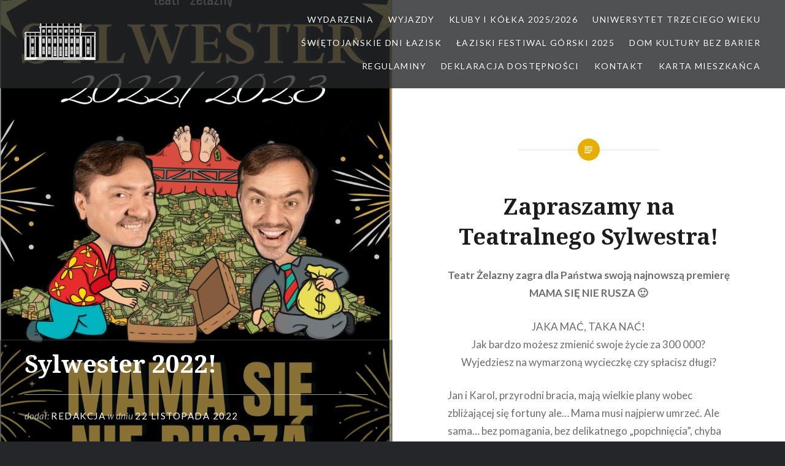

--- FILE ---
content_type: text/html; charset=UTF-8
request_url: https://mdk.laziska.pl/sylwester-2022/
body_size: 8667
content:
<!DOCTYPE html>
<html lang="pl-PL">
<head>
<meta charset="UTF-8">
<meta name="viewport" content="width=device-width, initial-scale=1">
<link rel="profile" href="http://gmpg.org/xfn/11">
<link rel="pingback" href="https://mdk.laziska.pl/xmlrpc.php">

<title>Sylwester 2022!</title>
<meta name='robots' content='max-image-preview:large' />
	<style>img:is([sizes="auto" i], [sizes^="auto," i]) { contain-intrinsic-size: 3000px 1500px }</style>
	<link rel='dns-prefetch' href='//fonts.googleapis.com' />
<link rel="alternate" type="application/rss+xml" title=" &raquo; Kanał z wpisami" href="https://mdk.laziska.pl/feed/" />
<link rel="alternate" type="application/rss+xml" title=" &raquo; Kanał z komentarzami" href="https://mdk.laziska.pl/comments/feed/" />
<script type="text/javascript">
/* <![CDATA[ */
window._wpemojiSettings = {"baseUrl":"https:\/\/s.w.org\/images\/core\/emoji\/16.0.1\/72x72\/","ext":".png","svgUrl":"https:\/\/s.w.org\/images\/core\/emoji\/16.0.1\/svg\/","svgExt":".svg","source":{"concatemoji":"https:\/\/mdk.laziska.pl\/wp-includes\/js\/wp-emoji-release.min.js?ver=6.8.3"}};
/*! This file is auto-generated */
!function(s,n){var o,i,e;function c(e){try{var t={supportTests:e,timestamp:(new Date).valueOf()};sessionStorage.setItem(o,JSON.stringify(t))}catch(e){}}function p(e,t,n){e.clearRect(0,0,e.canvas.width,e.canvas.height),e.fillText(t,0,0);var t=new Uint32Array(e.getImageData(0,0,e.canvas.width,e.canvas.height).data),a=(e.clearRect(0,0,e.canvas.width,e.canvas.height),e.fillText(n,0,0),new Uint32Array(e.getImageData(0,0,e.canvas.width,e.canvas.height).data));return t.every(function(e,t){return e===a[t]})}function u(e,t){e.clearRect(0,0,e.canvas.width,e.canvas.height),e.fillText(t,0,0);for(var n=e.getImageData(16,16,1,1),a=0;a<n.data.length;a++)if(0!==n.data[a])return!1;return!0}function f(e,t,n,a){switch(t){case"flag":return n(e,"\ud83c\udff3\ufe0f\u200d\u26a7\ufe0f","\ud83c\udff3\ufe0f\u200b\u26a7\ufe0f")?!1:!n(e,"\ud83c\udde8\ud83c\uddf6","\ud83c\udde8\u200b\ud83c\uddf6")&&!n(e,"\ud83c\udff4\udb40\udc67\udb40\udc62\udb40\udc65\udb40\udc6e\udb40\udc67\udb40\udc7f","\ud83c\udff4\u200b\udb40\udc67\u200b\udb40\udc62\u200b\udb40\udc65\u200b\udb40\udc6e\u200b\udb40\udc67\u200b\udb40\udc7f");case"emoji":return!a(e,"\ud83e\udedf")}return!1}function g(e,t,n,a){var r="undefined"!=typeof WorkerGlobalScope&&self instanceof WorkerGlobalScope?new OffscreenCanvas(300,150):s.createElement("canvas"),o=r.getContext("2d",{willReadFrequently:!0}),i=(o.textBaseline="top",o.font="600 32px Arial",{});return e.forEach(function(e){i[e]=t(o,e,n,a)}),i}function t(e){var t=s.createElement("script");t.src=e,t.defer=!0,s.head.appendChild(t)}"undefined"!=typeof Promise&&(o="wpEmojiSettingsSupports",i=["flag","emoji"],n.supports={everything:!0,everythingExceptFlag:!0},e=new Promise(function(e){s.addEventListener("DOMContentLoaded",e,{once:!0})}),new Promise(function(t){var n=function(){try{var e=JSON.parse(sessionStorage.getItem(o));if("object"==typeof e&&"number"==typeof e.timestamp&&(new Date).valueOf()<e.timestamp+604800&&"object"==typeof e.supportTests)return e.supportTests}catch(e){}return null}();if(!n){if("undefined"!=typeof Worker&&"undefined"!=typeof OffscreenCanvas&&"undefined"!=typeof URL&&URL.createObjectURL&&"undefined"!=typeof Blob)try{var e="postMessage("+g.toString()+"("+[JSON.stringify(i),f.toString(),p.toString(),u.toString()].join(",")+"));",a=new Blob([e],{type:"text/javascript"}),r=new Worker(URL.createObjectURL(a),{name:"wpTestEmojiSupports"});return void(r.onmessage=function(e){c(n=e.data),r.terminate(),t(n)})}catch(e){}c(n=g(i,f,p,u))}t(n)}).then(function(e){for(var t in e)n.supports[t]=e[t],n.supports.everything=n.supports.everything&&n.supports[t],"flag"!==t&&(n.supports.everythingExceptFlag=n.supports.everythingExceptFlag&&n.supports[t]);n.supports.everythingExceptFlag=n.supports.everythingExceptFlag&&!n.supports.flag,n.DOMReady=!1,n.readyCallback=function(){n.DOMReady=!0}}).then(function(){return e}).then(function(){var e;n.supports.everything||(n.readyCallback(),(e=n.source||{}).concatemoji?t(e.concatemoji):e.wpemoji&&e.twemoji&&(t(e.twemoji),t(e.wpemoji)))}))}((window,document),window._wpemojiSettings);
/* ]]> */
</script>
<style id='wp-emoji-styles-inline-css' type='text/css'>

	img.wp-smiley, img.emoji {
		display: inline !important;
		border: none !important;
		box-shadow: none !important;
		height: 1em !important;
		width: 1em !important;
		margin: 0 0.07em !important;
		vertical-align: -0.1em !important;
		background: none !important;
		padding: 0 !important;
	}
</style>
<link rel='stylesheet' id='wp-block-library-css' href='https://mdk.laziska.pl/wp-includes/css/dist/block-library/style.min.css?ver=6.8.3' type='text/css' media='all' />
<style id='classic-theme-styles-inline-css' type='text/css'>
/*! This file is auto-generated */
.wp-block-button__link{color:#fff;background-color:#32373c;border-radius:9999px;box-shadow:none;text-decoration:none;padding:calc(.667em + 2px) calc(1.333em + 2px);font-size:1.125em}.wp-block-file__button{background:#32373c;color:#fff;text-decoration:none}
</style>
<style id='global-styles-inline-css' type='text/css'>
:root{--wp--preset--aspect-ratio--square: 1;--wp--preset--aspect-ratio--4-3: 4/3;--wp--preset--aspect-ratio--3-4: 3/4;--wp--preset--aspect-ratio--3-2: 3/2;--wp--preset--aspect-ratio--2-3: 2/3;--wp--preset--aspect-ratio--16-9: 16/9;--wp--preset--aspect-ratio--9-16: 9/16;--wp--preset--color--black: #000000;--wp--preset--color--cyan-bluish-gray: #abb8c3;--wp--preset--color--white: #ffffff;--wp--preset--color--pale-pink: #f78da7;--wp--preset--color--vivid-red: #cf2e2e;--wp--preset--color--luminous-vivid-orange: #ff6900;--wp--preset--color--luminous-vivid-amber: #fcb900;--wp--preset--color--light-green-cyan: #7bdcb5;--wp--preset--color--vivid-green-cyan: #00d084;--wp--preset--color--pale-cyan-blue: #8ed1fc;--wp--preset--color--vivid-cyan-blue: #0693e3;--wp--preset--color--vivid-purple: #9b51e0;--wp--preset--gradient--vivid-cyan-blue-to-vivid-purple: linear-gradient(135deg,rgba(6,147,227,1) 0%,rgb(155,81,224) 100%);--wp--preset--gradient--light-green-cyan-to-vivid-green-cyan: linear-gradient(135deg,rgb(122,220,180) 0%,rgb(0,208,130) 100%);--wp--preset--gradient--luminous-vivid-amber-to-luminous-vivid-orange: linear-gradient(135deg,rgba(252,185,0,1) 0%,rgba(255,105,0,1) 100%);--wp--preset--gradient--luminous-vivid-orange-to-vivid-red: linear-gradient(135deg,rgba(255,105,0,1) 0%,rgb(207,46,46) 100%);--wp--preset--gradient--very-light-gray-to-cyan-bluish-gray: linear-gradient(135deg,rgb(238,238,238) 0%,rgb(169,184,195) 100%);--wp--preset--gradient--cool-to-warm-spectrum: linear-gradient(135deg,rgb(74,234,220) 0%,rgb(151,120,209) 20%,rgb(207,42,186) 40%,rgb(238,44,130) 60%,rgb(251,105,98) 80%,rgb(254,248,76) 100%);--wp--preset--gradient--blush-light-purple: linear-gradient(135deg,rgb(255,206,236) 0%,rgb(152,150,240) 100%);--wp--preset--gradient--blush-bordeaux: linear-gradient(135deg,rgb(254,205,165) 0%,rgb(254,45,45) 50%,rgb(107,0,62) 100%);--wp--preset--gradient--luminous-dusk: linear-gradient(135deg,rgb(255,203,112) 0%,rgb(199,81,192) 50%,rgb(65,88,208) 100%);--wp--preset--gradient--pale-ocean: linear-gradient(135deg,rgb(255,245,203) 0%,rgb(182,227,212) 50%,rgb(51,167,181) 100%);--wp--preset--gradient--electric-grass: linear-gradient(135deg,rgb(202,248,128) 0%,rgb(113,206,126) 100%);--wp--preset--gradient--midnight: linear-gradient(135deg,rgb(2,3,129) 0%,rgb(40,116,252) 100%);--wp--preset--font-size--small: 13px;--wp--preset--font-size--medium: 20px;--wp--preset--font-size--large: 36px;--wp--preset--font-size--x-large: 42px;--wp--preset--spacing--20: 0.44rem;--wp--preset--spacing--30: 0.67rem;--wp--preset--spacing--40: 1rem;--wp--preset--spacing--50: 1.5rem;--wp--preset--spacing--60: 2.25rem;--wp--preset--spacing--70: 3.38rem;--wp--preset--spacing--80: 5.06rem;--wp--preset--shadow--natural: 6px 6px 9px rgba(0, 0, 0, 0.2);--wp--preset--shadow--deep: 12px 12px 50px rgba(0, 0, 0, 0.4);--wp--preset--shadow--sharp: 6px 6px 0px rgba(0, 0, 0, 0.2);--wp--preset--shadow--outlined: 6px 6px 0px -3px rgba(255, 255, 255, 1), 6px 6px rgba(0, 0, 0, 1);--wp--preset--shadow--crisp: 6px 6px 0px rgba(0, 0, 0, 1);}:where(.is-layout-flex){gap: 0.5em;}:where(.is-layout-grid){gap: 0.5em;}body .is-layout-flex{display: flex;}.is-layout-flex{flex-wrap: wrap;align-items: center;}.is-layout-flex > :is(*, div){margin: 0;}body .is-layout-grid{display: grid;}.is-layout-grid > :is(*, div){margin: 0;}:where(.wp-block-columns.is-layout-flex){gap: 2em;}:where(.wp-block-columns.is-layout-grid){gap: 2em;}:where(.wp-block-post-template.is-layout-flex){gap: 1.25em;}:where(.wp-block-post-template.is-layout-grid){gap: 1.25em;}.has-black-color{color: var(--wp--preset--color--black) !important;}.has-cyan-bluish-gray-color{color: var(--wp--preset--color--cyan-bluish-gray) !important;}.has-white-color{color: var(--wp--preset--color--white) !important;}.has-pale-pink-color{color: var(--wp--preset--color--pale-pink) !important;}.has-vivid-red-color{color: var(--wp--preset--color--vivid-red) !important;}.has-luminous-vivid-orange-color{color: var(--wp--preset--color--luminous-vivid-orange) !important;}.has-luminous-vivid-amber-color{color: var(--wp--preset--color--luminous-vivid-amber) !important;}.has-light-green-cyan-color{color: var(--wp--preset--color--light-green-cyan) !important;}.has-vivid-green-cyan-color{color: var(--wp--preset--color--vivid-green-cyan) !important;}.has-pale-cyan-blue-color{color: var(--wp--preset--color--pale-cyan-blue) !important;}.has-vivid-cyan-blue-color{color: var(--wp--preset--color--vivid-cyan-blue) !important;}.has-vivid-purple-color{color: var(--wp--preset--color--vivid-purple) !important;}.has-black-background-color{background-color: var(--wp--preset--color--black) !important;}.has-cyan-bluish-gray-background-color{background-color: var(--wp--preset--color--cyan-bluish-gray) !important;}.has-white-background-color{background-color: var(--wp--preset--color--white) !important;}.has-pale-pink-background-color{background-color: var(--wp--preset--color--pale-pink) !important;}.has-vivid-red-background-color{background-color: var(--wp--preset--color--vivid-red) !important;}.has-luminous-vivid-orange-background-color{background-color: var(--wp--preset--color--luminous-vivid-orange) !important;}.has-luminous-vivid-amber-background-color{background-color: var(--wp--preset--color--luminous-vivid-amber) !important;}.has-light-green-cyan-background-color{background-color: var(--wp--preset--color--light-green-cyan) !important;}.has-vivid-green-cyan-background-color{background-color: var(--wp--preset--color--vivid-green-cyan) !important;}.has-pale-cyan-blue-background-color{background-color: var(--wp--preset--color--pale-cyan-blue) !important;}.has-vivid-cyan-blue-background-color{background-color: var(--wp--preset--color--vivid-cyan-blue) !important;}.has-vivid-purple-background-color{background-color: var(--wp--preset--color--vivid-purple) !important;}.has-black-border-color{border-color: var(--wp--preset--color--black) !important;}.has-cyan-bluish-gray-border-color{border-color: var(--wp--preset--color--cyan-bluish-gray) !important;}.has-white-border-color{border-color: var(--wp--preset--color--white) !important;}.has-pale-pink-border-color{border-color: var(--wp--preset--color--pale-pink) !important;}.has-vivid-red-border-color{border-color: var(--wp--preset--color--vivid-red) !important;}.has-luminous-vivid-orange-border-color{border-color: var(--wp--preset--color--luminous-vivid-orange) !important;}.has-luminous-vivid-amber-border-color{border-color: var(--wp--preset--color--luminous-vivid-amber) !important;}.has-light-green-cyan-border-color{border-color: var(--wp--preset--color--light-green-cyan) !important;}.has-vivid-green-cyan-border-color{border-color: var(--wp--preset--color--vivid-green-cyan) !important;}.has-pale-cyan-blue-border-color{border-color: var(--wp--preset--color--pale-cyan-blue) !important;}.has-vivid-cyan-blue-border-color{border-color: var(--wp--preset--color--vivid-cyan-blue) !important;}.has-vivid-purple-border-color{border-color: var(--wp--preset--color--vivid-purple) !important;}.has-vivid-cyan-blue-to-vivid-purple-gradient-background{background: var(--wp--preset--gradient--vivid-cyan-blue-to-vivid-purple) !important;}.has-light-green-cyan-to-vivid-green-cyan-gradient-background{background: var(--wp--preset--gradient--light-green-cyan-to-vivid-green-cyan) !important;}.has-luminous-vivid-amber-to-luminous-vivid-orange-gradient-background{background: var(--wp--preset--gradient--luminous-vivid-amber-to-luminous-vivid-orange) !important;}.has-luminous-vivid-orange-to-vivid-red-gradient-background{background: var(--wp--preset--gradient--luminous-vivid-orange-to-vivid-red) !important;}.has-very-light-gray-to-cyan-bluish-gray-gradient-background{background: var(--wp--preset--gradient--very-light-gray-to-cyan-bluish-gray) !important;}.has-cool-to-warm-spectrum-gradient-background{background: var(--wp--preset--gradient--cool-to-warm-spectrum) !important;}.has-blush-light-purple-gradient-background{background: var(--wp--preset--gradient--blush-light-purple) !important;}.has-blush-bordeaux-gradient-background{background: var(--wp--preset--gradient--blush-bordeaux) !important;}.has-luminous-dusk-gradient-background{background: var(--wp--preset--gradient--luminous-dusk) !important;}.has-pale-ocean-gradient-background{background: var(--wp--preset--gradient--pale-ocean) !important;}.has-electric-grass-gradient-background{background: var(--wp--preset--gradient--electric-grass) !important;}.has-midnight-gradient-background{background: var(--wp--preset--gradient--midnight) !important;}.has-small-font-size{font-size: var(--wp--preset--font-size--small) !important;}.has-medium-font-size{font-size: var(--wp--preset--font-size--medium) !important;}.has-large-font-size{font-size: var(--wp--preset--font-size--large) !important;}.has-x-large-font-size{font-size: var(--wp--preset--font-size--x-large) !important;}
:where(.wp-block-post-template.is-layout-flex){gap: 1.25em;}:where(.wp-block-post-template.is-layout-grid){gap: 1.25em;}
:where(.wp-block-columns.is-layout-flex){gap: 2em;}:where(.wp-block-columns.is-layout-grid){gap: 2em;}
:root :where(.wp-block-pullquote){font-size: 1.5em;line-height: 1.6;}
</style>
<link rel='stylesheet' id='genericons-css' href='https://mdk.laziska.pl/wp-content/themes/dyad/genericons/genericons.css?ver=3.2' type='text/css' media='all' />
<link rel='stylesheet' id='dyad-fonts-css' href='https://fonts.googleapis.com/css?family=Lato%3A400%2C400italic%2C700%2C700italic%7CNoto+Serif%3A400%2C400italic%2C700%2C700italic&#038;subset=latin%2Clatin-ext' type='text/css' media='all' />
<link rel='stylesheet' id='dyad-style-css' href='https://mdk.laziska.pl/wp-content/themes/dyad/style.css?ver=6.8.3' type='text/css' media='all' />
<script type="text/javascript" src="https://mdk.laziska.pl/wp-includes/js/jquery/jquery.min.js?ver=3.7.1" id="jquery-core-js"></script>
<script type="text/javascript" src="https://mdk.laziska.pl/wp-includes/js/jquery/jquery-migrate.min.js?ver=3.4.1" id="jquery-migrate-js"></script>
<link rel="https://api.w.org/" href="https://mdk.laziska.pl/wp-json/" /><link rel="alternate" title="JSON" type="application/json" href="https://mdk.laziska.pl/wp-json/wp/v2/posts/5758" /><link rel="EditURI" type="application/rsd+xml" title="RSD" href="https://mdk.laziska.pl/xmlrpc.php?rsd" />
<meta name="generator" content="WordPress 6.8.3" />
<link rel="canonical" href="https://mdk.laziska.pl/sylwester-2022/" />
<link rel='shortlink' href='https://mdk.laziska.pl/?p=5758' />
<link rel="alternate" title="oEmbed (JSON)" type="application/json+oembed" href="https://mdk.laziska.pl/wp-json/oembed/1.0/embed?url=https%3A%2F%2Fmdk.laziska.pl%2Fsylwester-2022%2F" />
<link rel="alternate" title="oEmbed (XML)" type="text/xml+oembed" href="https://mdk.laziska.pl/wp-json/oembed/1.0/embed?url=https%3A%2F%2Fmdk.laziska.pl%2Fsylwester-2022%2F&#038;format=xml" />
		<style type="text/css">
					.site-title a,
			.site-description {
				color: #ffffff;
			}
				</style>
		<link rel="icon" href="https://mdk.laziska.pl/wp-content/uploads/2016/09/MDK-logo-Apolonia-150x150.jpg" sizes="32x32" />
<link rel="icon" href="https://mdk.laziska.pl/wp-content/uploads/2016/09/MDK-logo-Apolonia-300x300.jpg" sizes="192x192" />
<link rel="apple-touch-icon" href="https://mdk.laziska.pl/wp-content/uploads/2016/09/MDK-logo-Apolonia-300x300.jpg" />
<meta name="msapplication-TileImage" content="https://mdk.laziska.pl/wp-content/uploads/2016/09/MDK-logo-Apolonia-300x300.jpg" />
</head>

<body class="wp-singular post-template-default single single-post postid-5758 single-format-standard wp-theme-dyad is-singular has-post-thumbnail no-js">
<div id="page" class="hfeed site">
	<a class="skip-link screen-reader-text" href="#content">Skip to content</a>

	<header id="masthead" class="site-header" role="banner">
		<div class="site-branding">
						<h1 class="site-title">
				<a href="https://mdk.laziska.pl/" rel="home">
					<IMG SRC="/wp-content/themes/dyad/logo.png">				</a>
			</h1>
			<p class="site-description">Twoje miejsce na mapie miasta!</p>
		</div><!-- .site-branding -->

		<nav id="site-navigation" class="main-navigation" role="navigation">
			<button class="menu-toggle" aria-controls="primary-menu" aria-expanded="false">Menu</button>
			<div class="primary-menu"><ul id="primary-menu" class="menu"><li id="menu-item-7250" class="menu-item menu-item-type-post_type menu-item-object-page menu-item-7250"><a href="https://mdk.laziska.pl/wydarzenia/">Wydarzenia</a></li>
<li id="menu-item-7276" class="menu-item menu-item-type-post_type menu-item-object-page menu-item-7276"><a href="https://mdk.laziska.pl/wyjazdy/">Wyjazdy</a></li>
<li id="menu-item-8602" class="menu-item menu-item-type-post_type menu-item-object-page menu-item-has-children menu-item-8602"><a href="https://mdk.laziska.pl/kluby-i-kolka-2025-2026/">Kluby i kółka 2025/2026</a>
<ul class="sub-menu">
	<li id="menu-item-8772" class="menu-item menu-item-type-post_type menu-item-object-page menu-item-8772"><a href="https://mdk.laziska.pl/laziska-gorne-2025/">Łaziska Górne</a></li>
	<li id="menu-item-8770" class="menu-item menu-item-type-post_type menu-item-object-page menu-item-8770"><a href="https://mdk.laziska.pl/laziska-dolne-2025/">filia Łaziska Dolne</a></li>
	<li id="menu-item-8771" class="menu-item menu-item-type-post_type menu-item-object-page menu-item-8771"><a href="https://mdk.laziska.pl/filia-laziska-srednie-2025/">filia Łaziska Średnie</a></li>
	<li id="menu-item-8826" class="menu-item menu-item-type-post_type menu-item-object-page menu-item-8826"><a href="https://mdk.laziska.pl/nauka-gry-na-instrumentach-oraz-spiewu/">Nauka gry na instrumentach oraz śpiewu</a></li>
</ul>
</li>
<li id="menu-item-6533" class="menu-item menu-item-type-post_type menu-item-object-page menu-item-has-children menu-item-6533"><a href="https://mdk.laziska.pl/uniwersytet-trzeciego-wieku/">Uniwersytet Trzeciego Wieku</a>
<ul class="sub-menu">
	<li id="menu-item-8679" class="menu-item menu-item-type-post_type menu-item-object-page menu-item-8679"><a href="https://mdk.laziska.pl/zajecia/">Zajęcia UTW 2025/2026</a></li>
	<li id="menu-item-8690" class="menu-item menu-item-type-post_type menu-item-object-page menu-item-8690"><a href="https://mdk.laziska.pl/aktywni-pozytywni/">Aktywni–Pozytywni</a></li>
	<li id="menu-item-8680" class="menu-item menu-item-type-post_type menu-item-object-page menu-item-8680"><a href="https://mdk.laziska.pl/__trashed/">Dni wolne od zajęć</a></li>
	<li id="menu-item-9015" class="menu-item menu-item-type-post_type menu-item-object-page menu-item-9015"><a href="https://mdk.laziska.pl/rada-sluchaczy/">Rada słuchaczy</a></li>
	<li id="menu-item-6546" class="menu-item menu-item-type-post_type menu-item-object-page menu-item-6546"><a href="https://mdk.laziska.pl/regulamin/">Regulamin</a></li>
</ul>
</li>
<li id="menu-item-8420" class="menu-item menu-item-type-post_type menu-item-object-page menu-item-has-children menu-item-8420"><a href="https://mdk.laziska.pl/swietojanskie-dni-lazisk/">Świętojańskie Dni Łazisk</a>
<ul class="sub-menu">
	<li id="menu-item-8430" class="menu-item menu-item-type-post_type menu-item-object-page menu-item-has-children menu-item-8430"><a href="https://mdk.laziska.pl/szczegoly-programu/">Szczegóły programu</a>
	<ul class="sub-menu">
		<li id="menu-item-8427" class="menu-item menu-item-type-post_type menu-item-object-page menu-item-8427"><a href="https://mdk.laziska.pl/dzieci-z-kolek-mdk/">Dzieci z kółek MDK</a></li>
		<li id="menu-item-8426" class="menu-item menu-item-type-post_type menu-item-object-page menu-item-8426"><a href="https://mdk.laziska.pl/monika-wagner/">Monika Wagner – Szlagiery i Covery</a></li>
		<li id="menu-item-8425" class="menu-item menu-item-type-post_type menu-item-object-page menu-item-8425"><a href="https://mdk.laziska.pl/slaska-grupa-rockowa-formax/">Śląska Grupa Rockowa FORMAX</a></li>
		<li id="menu-item-8424" class="menu-item menu-item-type-post_type menu-item-object-page menu-item-8424"><a href="https://mdk.laziska.pl/bum-bum-orkestar/">BUM BUM ORKeSTAR</a></li>
		<li id="menu-item-8423" class="menu-item menu-item-type-post_type menu-item-object-page menu-item-8423"><a href="https://mdk.laziska.pl/summer-party-z-radiem-express/">SUMMER PARTY z Radiem Express</a></li>
		<li id="menu-item-8422" class="menu-item menu-item-type-post_type menu-item-object-page menu-item-8422"><a href="https://mdk.laziska.pl/dj-kuba-neitan/">DJ KUBA &#038; NEITAN</a></li>
	</ul>
</li>
	<li id="menu-item-8421" class="menu-item menu-item-type-post_type menu-item-object-page menu-item-8421"><a href="https://mdk.laziska.pl/impreza-towarzyszaca-100-lecie-osp-laziska-gorne/">Impreza towarzysząca: 100-lecie OSP Łaziska Górne</a></li>
</ul>
</li>
<li id="menu-item-9031" class="menu-item menu-item-type-post_type menu-item-object-page menu-item-has-children menu-item-9031"><a href="https://mdk.laziska.pl/laziski-festiwal-gorski-2/">Łaziski Festiwal Górski 2025</a>
<ul class="sub-menu">
	<li id="menu-item-9266" class="menu-item menu-item-type-post_type menu-item-object-page menu-item-9266"><a href="https://mdk.laziska.pl/program-2025/">Program 2025</a></li>
	<li id="menu-item-9255" class="menu-item menu-item-type-post_type menu-item-object-page menu-item-9255"><a href="https://mdk.laziska.pl/prelegenci-2025/">Prelegenci 2025</a></li>
	<li id="menu-item-9283" class="menu-item menu-item-type-post_type menu-item-object-page menu-item-9283"><a href="https://mdk.laziska.pl/filmy-2025/">Filmy 2025</a></li>
	<li id="menu-item-7669" class="menu-item menu-item-type-post_type menu-item-object-page menu-item-has-children menu-item-7669"><a href="https://mdk.laziska.pl/laziski-festiwal-gorski/">Edycja 2024</a>
	<ul class="sub-menu">
		<li id="menu-item-7739" class="menu-item menu-item-type-post_type menu-item-object-page menu-item-7739"><a href="https://mdk.laziska.pl/goscie/">Goście Festiwalu / Wydarzenia 2024</a></li>
	</ul>
</li>
</ul>
</li>
<li id="menu-item-6520" class="menu-item menu-item-type-post_type menu-item-object-page menu-item-has-children menu-item-6520"><a href="https://mdk.laziska.pl/dom-kultury-bez-barier/">Dom kultury bez barier</a>
<ul class="sub-menu">
	<li id="menu-item-6517" class="menu-item menu-item-type-post_type menu-item-object-page menu-item-6517"><a href="https://mdk.laziska.pl/tekst-odczytywalny-maszynowo/">Tekst odczytywalny maszynowo</a></li>
	<li id="menu-item-6518" class="menu-item menu-item-type-post_type menu-item-object-page menu-item-6518"><a href="https://mdk.laziska.pl/tekst-latwy-do-czytania-i-zrozumienia-etr-2/">Tekst łatwy do czytania i zrozumienia (ETR)</a></li>
	<li id="menu-item-6519" class="menu-item menu-item-type-post_type menu-item-object-page menu-item-6519"><a href="https://mdk.laziska.pl/informacja-w-jezyku-migowym/">Informacja w języku migowym</a></li>
</ul>
</li>
<li id="menu-item-6516" class="menu-item menu-item-type-post_type menu-item-object-page menu-item-has-children menu-item-6516"><a href="https://mdk.laziska.pl/regulaminy/">Regulaminy</a>
<ul class="sub-menu">
	<li id="menu-item-6515" class="menu-item menu-item-type-post_type menu-item-object-page menu-item-6515"><a href="https://mdk.laziska.pl/regulamin-uczestnictwa-widzow/">Regulamin uczestnictwa widzów</a></li>
	<li id="menu-item-7134" class="menu-item menu-item-type-post_type menu-item-object-page menu-item-7134"><a href="https://mdk.laziska.pl/regulamin-wycieczek-mdk/">Regulamin wycieczek MDK</a></li>
</ul>
</li>
<li id="menu-item-6539" class="menu-item menu-item-type-post_type menu-item-object-page menu-item-has-children menu-item-6539"><a href="https://mdk.laziska.pl/deklaracja-dostepnosci-2/">Deklaracja dostępności</a>
<ul class="sub-menu">
	<li id="menu-item-6545" class="menu-item menu-item-type-post_type menu-item-object-page menu-item-6545"><a href="https://mdk.laziska.pl/raport-o-stanie-dostepnosci/">Raport o stanie dostępności</a></li>
</ul>
</li>
<li id="menu-item-6532" class="menu-item menu-item-type-post_type menu-item-object-page menu-item-6532"><a href="https://mdk.laziska.pl/kontakt/">Kontakt</a></li>
<li id="menu-item-7164" class="menu-item menu-item-type-post_type menu-item-object-page menu-item-7164"><a href="https://mdk.laziska.pl/karta-mieszkanca/">Karta Mieszkańca</a></li>
</ul></div>		</nav>

	</header><!-- #masthead -->

	<div class="site-inner">

		
		<div id="content" class="site-content">

	<main id="primary" class="content-area" role="main">

		
			
<article id="post-5758" class="post-5758 post type-post status-publish format-standard has-post-thumbnail hentry category-wydarzenia">
			
		<div class="entry-media" style="background-image: url(https://mdk.laziska.pl/wp-content/uploads/2022/11/sylwester-ww-953x1280.jpg)">
			<div class="entry-media-thumb" style="background-image: url(https://mdk.laziska.pl/wp-content/uploads/2022/11/sylwester-ww-953x640.jpg); "></div>
		</div><!-- .entry-media -->
	

	<div class="entry-inner">

		<header class="entry-header">
			<div class="entry-meta">
							</div><!-- .entry-meta -->

			<h1 class="entry-title">Sylwester 2022!</h1>
			<div class="entry-posted">
				<div class="posted-info"><span class="byline">dodał:  <span class="author vcard"><a class="url fn n" href="https://mdk.laziska.pl/author/admin/">redakcja</a></span></span> w dniu <span class="posted-on"><a href="https://mdk.laziska.pl/sylwester-2022/" rel="bookmark"><time class="entry-date published" datetime="2022-11-22T10:01:39+01:00">22 listopada 2022</time><time class="updated" datetime="2022-12-12T15:12:12+01:00">12 grudnia 2022</time></a></span></div>			</div><!-- .entry-posted -->
		</header><!-- .entry-header -->

		<div class="entry-content">
			
<h1 class="has-text-align-center wp-block-heading"><strong>Zapraszamy na Teatralnego Sylwestra!</strong></h1>



<p class="has-text-align-center"><strong>Teatr Żelazny zagra dla Państwa swoją najnowszą premierę MAMA SIĘ NIE RUSZA 🙂</strong></p>



<p class="has-text-align-center">JAKA MAĆ, TAKA NAĆ!<br>Jak bardzo możesz zmienić swoje życie za 300 000?<br>Wyjedziesz na wymarzoną wycieczkę czy spłacisz długi?</p>



<p>Jan i Karol, przyrodni bracia, mają wielkie plany wobec zbliżającej się fortuny ale… Mama musi najpierw umrzeć. Ale sama… bez pomagania, bez delikatnego „popchnięcia”, chyba że… A ona tylko leży i dzwoni, i dzwoni, i dzwoni&#8230; Brzmi strasznie, choć w rzeczywistości spektakl to doskonała, błyskotliwa komedia, która podbija serca widzów na całym świecie‼ Brawurowo zagrana, w pięknej dekoracji przedwojennego mieszkania rozbawi każdego!<br>Tytuł oryginalny: „Mitad y mitad&#8221;<br>Autor: Pep Anton Gómez, Jordi Sánchez<br>Tłumacz: Rubi Birden<br>Reżyseria: Marta Marzęcka-Wiśniewska<br>Muzyka: Iga Eckert<br>Scenografia: Piotr Wiśniewski<br>Występują: Grzegorz Eckert, Piotr Wiśniewski<br>Premiera: 22 października 2022 r.</p>



<p class="has-text-align-center"><strong>Bilety do nabycia w kasie biletowej MDK,</strong> <strong>tel. 32 224 10 33 oraz za pośrednictwem strony</strong><br><a href="https://www.teatrzelazny.pl/repertuar/"><strong>Teatru Żelazny</strong></a></p>



<p class="has-text-align-center"><strong><mark style="background-color:rgba(0, 0, 0, 0)" class="has-inline-color has-luminous-vivid-orange-color">BILETY:</mark></strong></p>



<p class="has-text-align-center"><strong>godz. 18:00</strong><br>sam spektakl<br>bilety: 65 zł (parter) /55 zł (balkon)</p>



<p class="has-text-align-center"><strong>godz. 21:30</strong><br>spektakl + powitanie nowego roku (lampka szampana i tort z aktorami)<br>bilety: 129 zł (parter) / 109 zł (balkon)<br>NOWA, NIŻSZA CENA!</p>



<p class="has-text-align-center"><strong><mark style="background-color:rgba(0, 0, 0, 0)" class="has-inline-color has-vivid-green-cyan-color">BILETY GRUPOWE</mark></strong><br><strong>(rezerwacje telefonicznie pod numerem tel. 791 500 385</strong>)</p>



<p class="has-text-align-center"><strong>godz. 18:00</strong><br>Oferta dla grup minimum 10-osobowych bilety tańsze o 10 zł od ceny regularnej.<br>Przy grupie 15 osobowej bilet dla organizatora: 1 zł</p>



<p class="has-text-align-center"><strong>godz. 21.30</strong><br>Oferta dla grup minimum 30-osobowych bilety tańsze o 20 zł od ceny regularnej.<br>Przy grupie 15 osób bilet dla organizatora&nbsp;50% tańszy</p>
					</div><!-- .entry-content -->

			</div><!-- .entry-inner -->
</article><!-- #post-## -->


			
	<nav class="navigation post-navigation" aria-label="Wpisy">
		<h2 class="screen-reader-text">Nawigacja wpisu</h2>
		<div class="nav-links"><div class="nav-previous"><a href="https://mdk.laziska.pl/operetkowo-musicalowa-basn-dla-doroslych-tuz-przed-sylwestrem/" rel="prev"><div class="nav-previous"><span class="nav-subtitle">poprzednia wiadomość</span> <span class="nav-title">Operetkowo-Musicalowa Baśń dla Dorosłych tuż przed Sylwestrem!</span></div></a></div><div class="nav-next"><a href="https://mdk.laziska.pl/kluby-i-kolka-odplatnosc-za-grudzien/" rel="next"><div class="nav-next"><span class="nav-subtitle">następna wiadomość</span> <span class="nav-title">Kluby i&nbsp;kółka. Odpłatność za grudzień</span></div></a></div></div>
	</nav>
		
		
	</main><!-- #primary -->


		</div><!-- #content -->

		<footer id="colophon" class="site-footer" role="contentinfo">
		    
			<div class="footer-bottom-info">
				<DIV Class="stopkatomka">
				<A HREF="http://www.laziska.pl" Target="_blank">Urząd Miejski w Łaziskach Górnych</A> | 
				<A HREF="https://bip.mdk.laziska.dobrybip.pl" Target="_blank">Biuletyn Informacji Publicznej</A> | 
				<A HREF="http://mdk.laziska.pl/zastrzezenia-prawne/">Zastrzeżenia prawne</A> | 
				<A HREF="http://mdk.laziska.pl/pliki-cookies/">Pliki cookies</A>
				</DIV>
				
				<div class="site-info">
					<!-- <a href="http://wordpress.org/">Proudly powered by WordPress</a> -->
					
				</div><!-- .site-info -->
			</div><!-- .footer-bottom-info -->

		</footer><!-- #colophon -->

	</div><!-- .site-inner -->
</div><!-- #page -->

<script type="speculationrules">
{"prefetch":[{"source":"document","where":{"and":[{"href_matches":"\/*"},{"not":{"href_matches":["\/wp-*.php","\/wp-admin\/*","\/wp-content\/uploads\/*","\/wp-content\/*","\/wp-content\/plugins\/*","\/wp-content\/themes\/dyad\/*","\/*\\?(.+)"]}},{"not":{"selector_matches":"a[rel~=\"nofollow\"]"}},{"not":{"selector_matches":".no-prefetch, .no-prefetch a"}}]},"eagerness":"conservative"}]}
</script>
<script type="text/javascript" src="https://mdk.laziska.pl/wp-includes/js/imagesloaded.min.js?ver=5.0.0" id="imagesloaded-js"></script>
<script type="text/javascript" src="https://mdk.laziska.pl/wp-content/themes/dyad/js/navigation.js?ver=20120206" id="dyad-navigation-js"></script>
<script type="text/javascript" src="https://mdk.laziska.pl/wp-content/themes/dyad/js/skip-link-focus-fix.js?ver=20130115" id="dyad-skip-link-focus-fix-js"></script>
<script type="text/javascript" src="https://mdk.laziska.pl/wp-includes/js/masonry.min.js?ver=4.2.2" id="masonry-js"></script>
<script type="text/javascript" src="https://mdk.laziska.pl/wp-content/themes/dyad/js/global.js?ver=20151204" id="dyad-global-js"></script>

</body>
</html>
